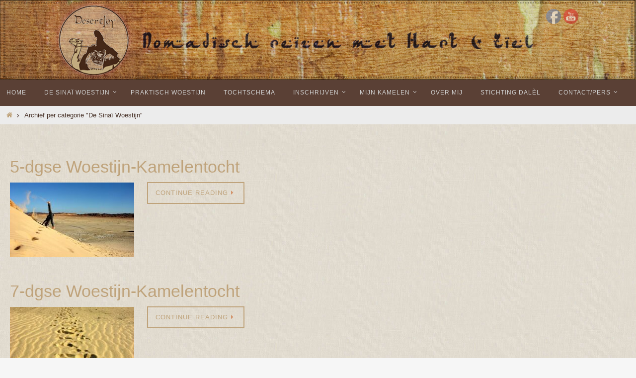

--- FILE ---
content_type: text/html; charset=UTF-8
request_url: https://www.desertjoy.nl/category/de-sinai-woestijn/
body_size: 11869
content:
<!DOCTYPE html>
<html lang="nl-NL">
<head>
<meta name="viewport" content="width=device-width, user-scalable=no, initial-scale=1.0, minimum-scale=1.0, maximum-scale=1.0">
<meta http-equiv="Content-Type" content="text/html; charset=UTF-8" />
<link rel="profile" href="http://gmpg.org/xfn/11" />
<link rel="pingback" href="https://www.desertjoy.nl/xmlrpc.php" />
<title>De Sinaï Woestijn - DesertJoy, Nomadisch reizen</title>
<meta name="robots" content="index, follow, max-snippet:-1, max-image-preview:large, max-video-preview:-1">
<link rel="canonical" href="https://www.desertjoy.nl/category/de-sinai-woestijn/">
<meta property="og:url" content="https://www.desertjoy.nl/category/de-sinai-woestijn/">
<meta property="og:site_name" content="DesertJoy, Nomadisch reizen">
<meta property="og:locale" content="nl_NL">
<meta property="og:type" content="object">
<meta property="og:title" content="De Sinaï Woestijn - DesertJoy, Nomadisch reizen">
<meta property="og:image" content="https://www.desertjoy.nl/wp-content/uploads/Joyce_schroder_DesertJoy.jpg">
<meta property="og:image:secure_url" content="https://www.desertjoy.nl/wp-content/uploads/Joyce_schroder_DesertJoy.jpg">
<meta property="og:image:width" content="1200">
<meta property="og:image:height" content="630">
<meta property="og:image:alt" content="Joyce Schröder, DesertJoy">
<meta name="twitter:card" content="summary">
<meta name="twitter:title" content="De Sinaï Woestijn - DesertJoy, Nomadisch reizen">
<meta name="twitter:image" content="https://www.desertjoy.nl/wp-content/uploads/Joyce_schroder_DesertJoy.jpg">
<link rel='dns-prefetch' href='//www.googletagmanager.com' />
<link rel="alternate" type="application/rss+xml" title="DesertJoy, Nomadisch reizen &raquo; feed" href="https://www.desertjoy.nl/feed/" />
<link rel="alternate" type="application/rss+xml" title="DesertJoy, Nomadisch reizen &raquo; reacties feed" href="https://www.desertjoy.nl/comments/feed/" />
<link rel="alternate" type="application/rss+xml" title="DesertJoy, Nomadisch reizen &raquo; De Sinaï Woestijn categorie feed" href="https://www.desertjoy.nl/category/de-sinai-woestijn/feed/" />
<style id='wp-img-auto-sizes-contain-inline-css' type='text/css'>
img:is([sizes=auto i],[sizes^="auto," i]){contain-intrinsic-size:3000px 1500px}
/*# sourceURL=wp-img-auto-sizes-contain-inline-css */
</style>

<style id='wp-emoji-styles-inline-css' type='text/css'>

	img.wp-smiley, img.emoji {
		display: inline !important;
		border: none !important;
		box-shadow: none !important;
		height: 1em !important;
		width: 1em !important;
		margin: 0 0.07em !important;
		vertical-align: -0.1em !important;
		background: none !important;
		padding: 0 !important;
	}
/*# sourceURL=wp-emoji-styles-inline-css */
</style>
<link rel='stylesheet' id='SFSImainCss-css' href='https://www.desertjoy.nl/wp-content/plugins/ultimate-social-media-icons/css/sfsi-style.css?ver=2.9.6' type='text/css' media='all' />
<link rel='stylesheet' id='nirvana-fonts-css' href='https://www.desertjoy.nl/wp-content/themes/nirvana/fonts/fontfaces.css?ver=1.6.4' type='text/css' media='all' />
<link rel='stylesheet' id='nirvana-style-css' href='https://www.desertjoy.nl/wp-content/themes/nirvana/style.css?ver=1.6.4' type='text/css' media='all' />
<style id='nirvana-style-inline-css' type='text/css'>
 #header-container { width: 1270px; } #header-container, #access >.menu, #forbottom, #colophon, #footer-widget-area, #topbar-inner, .ppbox, #pp-afterslider #container, #breadcrumbs-box { max-width: 1270px; } #container.one-column { } #container.two-columns-right #secondary { width: 230px; float:right; } #container.two-columns-right #content { width: 900px; float: left; } /* fallback */ #container.two-columns-right #content { width: calc(100% - 310px); float: left; } #container.two-columns-left #primary { width: 230px; float: left; } #container.two-columns-left #content { width: 900px; float: right; } /* fallback */ #container.two-columns-left #content { width: -moz-calc(100% - 310px); float: right; width: -webkit-calc(100% - 310px ); width: calc(100% - 310px); } #container.three-columns-right .sidey { width: 115px; float: left; } #container.three-columns-right #primary { margin-left: 80px; margin-right: 80px; } #container.three-columns-right #content { width: 820px; float: left; } /* fallback */ #container.three-columns-right #content { width: -moz-calc(100% - 390px); float: left; width: -webkit-calc(100% - 390px); width: calc(100% - 390px); } #container.three-columns-left .sidey { width: 115px; float: left; } #container.three-columns-left #secondary{ margin-left: 80px; margin-right: 80px; } #container.three-columns-left #content { width: 820px; float: right;} /* fallback */ #container.three-columns-left #content { width: -moz-calc(100% - 390px); float: right; width: -webkit-calc(100% - 390px); width: calc(100% - 390px); } #container.three-columns-sided .sidey { width: 115px; float: left; } #container.three-columns-sided #secondary{ float:right; } #container.three-columns-sided #content { width: 820px; float: right; /* fallback */ width: -moz-calc(100% - 390px); float: right; width: -webkit-calc(100% - 390px); float: right; width: calc(100% - 390px); float: right; margin: 0 195px 0 -1210px; } body { font-family: Calibri, Arian, sans-serif; } #content h1.entry-title a, #content h2.entry-title a, #content h1.entry-title, #content h2.entry-title { font-family: inherit; } .widget-title, .widget-title a { line-height: normal; font-family: inherit; } .widget-container, .widget-container a { font-family: inherit; } .entry-content h1, .entry-content h2, .entry-content h3, .entry-content h4, .entry-content h5, .entry-content h6, .nivo-caption h2, #front-text1 h1, #front-text2 h1, h3.column-header-image, #comments #reply-title { font-family: "Book Antiqua", Palatino, serif; } #site-title span a { font-family: inherit; } #access ul li a, #access ul li a span { font-family: inherit; } /* general */ body { color: #473127; background-color: #f6f6f6 } a { color: #BFA37B; } a:hover, .entry-meta span a:hover, .comments-link a:hover, body.coldisplay2 #front-columns a:active { color: #d18808; } a:active { background-color: #d18808; ; } .entry-meta a:hover, .widget-container a:hover, .footer2 a:hover { border-bottom-color: #473127; } .sticky h2.entry-title a { background-color: #D3936B; ; } #header { background-color: #3C2820; } #site-title span a { color: #965f3c; } #site-description { color: #ffffff; background-color: rgba(106,74,60,0.3); padding: 3px 6px; } .socials a:hover .socials-hover { background-color: #3C2820; } .socials .socials-hover { background-color: #d18808; } /* Main menu top level */ #access a, #nav-toggle span { color: #D0D0D0; } #access, #nav-toggle, #access ul li { background-color: #5a4035; } #access > .menu > ul > li > a > span { } #access ul li:hover { background-color: #3C2820; color: #DDDDDD; } #access ul > li.current_page_item , #access ul > li.current-menu-item, #access ul > li.current_page_ancestor , #access ul > li.current-menu-ancestor { background-color: #674d42; } /* Main menu Submenus */ #access ul ul li, #access ul ul { background-color: #3C2820; } #access ul ul li a { color: #DDDDDD; } #access ul ul li:hover { background-color: #4a362e; } #breadcrumbs { background-color: #ececec; } #access ul ul li.current_page_item, #access ul ul li.current-menu-item, #access ul ul li.current_page_ancestor, #access ul ul li.current-menu-ancestor { background-color: #4a362e; } /* top menu */ #topbar { background-color: #3C2820; border-bottom-color: #28140c; } .menu-header-search .searchform { background: #e9a002; } .topmenu ul li a, .search-icon:before { color: #D9CEB2; } .topmenu ul li a:hover { background-color: #2c1810; } .search-icon:hover:before { color: #D3936B; } /* main */ #main { ; } #author-info, .page-title, #entry-author-info { border-color: #473127; } .page-title-text { border-color: #d18808; } .page-title span { border-color: #D3936B; } #entry-author-info #author-avatar, #author-info #author-avatar { border-color: #d18808; } .avatar-container:before { background-color: #d18808; } .sidey .widget-container { color: #D0D0D0; ; } .sidey .widget-title { color: #d0d0d0; ; border-color: #473127; } .sidey .widget-container a { ; } .sidey .widget-container a:hover { ; } .widget-title span { border-color: #d0d0d0; } .entry-content h1, .entry-content h2, .entry-content h3, .entry-content h4, .entry-content h5, .entry-content h6 { color: #6A4A3C; } .entry-title, .entry-title a{ color: #BFA37B; } .entry-title a:hover { color: #d18808; } #content span.entry-format { color: #473127; } /* footer */ #footer { color: #ffffff; background-color: #3C2820; } #footer2 { color: #ffffff; background-color: #F6f6f6; } #sfooter-full { background-color: #f1f1f1; } .footermenu ul li { border-color: #ffffff; } .footermenu ul li:hover { border-color: #ffffff; } #colophon a { ; } #colophon a:hover { ; } #footer2 a, .footermenu ul li:after { ; } #footer2 a:hover { ; } #footer .widget-container { color: #D0D0D0; ; } #footer .widget-title { color: #d0d0d0; ; border-color:#473127; } /* buttons */ a.continue-reading-link { color: #BFA37B; border-color: #BFA37B; } a.continue-reading-link:hover { background-color: #D3936B; color: #f6f6f6; } #cryout_ajax_more_trigger { border: 1px solid #473127; } #cryout_ajax_more_trigger:hover { background-color: #e9a002; } a.continue-reading-link i.crycon-right-dir { color: #D3936B } a.continue-reading-link:hover i.crycon-right-dir { color: #f6f6f6 } .page-link a, .page-link > span > em { border-color: #473127 } .columnmore a { background: #d18808; color:#e9a002 } .columnmore a:hover { background: #D3936B; } .file, .button, input[type="submit"], input[type="reset"], #respond .form-submit input#submit { ; border-color: #473127; } .button:hover, #respond .form-submit input#submit:hover { background-color: #e9a002; } .entry-content tr th, .entry-content thead th { color: #6A4A3C; } .entry-content tr th { background-color: #D3936B; } .entry-content tr.even { background-color: #e9a002; } hr { border-color: #d18808; } input[type="text"], input[type="password"], input[type="email"], input[type="color"], input[type="date"], input[type="datetime"], input[type="datetime-local"], input[type="month"], input[type="number"], input[type="range"], input[type="search"], input[type="tel"], input[type="time"], input[type="url"], input[type="week"], textarea, select { border-color: #473127 #d18808 #d18808 #473127; color: #473127; } input[type="submit"], input[type="reset"] { color: #473127; } input[type="text"]:hover, input[type="password"]:hover, input[type="email"]:hover, input[type="color"]:hover, input[type="date"]:hover, input[type="datetime"]:hover, input[type="datetime-local"]:hover, input[type="month"]:hover, input[type="number"]:hover, input[type="range"]:hover, input[type="search"]:hover, input[type="tel"]:hover, input[type="time"]:hover, input[type="url"]:hover, input[type="week"]:hover, textarea:hover { background-color: rgba(233,160,2,0.4); } .entry-content pre { background-color: #e9a002; border-color: rgba(211,147,107,0.1); } abbr, acronym { border-color: #473127; } .comment-meta a { color: #614639; } #respond .form-allowed-tags { color: #614639; } .comment .reply a { border-color: #d18808; } .comment .reply a:hover { color: #BFA37B; } .entry-meta { border-color: #d18808; } .entry-meta .crycon-metas:before { color: #D9CEB2; } .entry-meta span a, .comments-link a { color: #D9CEB2; } .entry-meta span a:hover, .comments-link a:hover { ; } .entry-meta span, .entry-utility span, .footer-tags { color: #896e61; } .nav-next a, .nav-previous a{ } .nav-next a:hover, .nav-previous a:hover { background-color: #BFA37B; } .pagination { border-color: #df9600; } .pagination a:hover { background-color: #d18808; ; } h3#comments-title { border-color: #473127; } h3#comments-title span { background-color: #D3936B; ; } .comment-details { border-color: #d18808; } .searchform input[type="text"] { color: #614639; } .searchform:after { background-color: #D3936B; } .searchform:hover:after { background-color: #d18808; } .searchsubmit[type="submit"]{ color: #e9a002; } li.menu-main-search .searchform .s { background-color: #f6f6f6; } li.menu-main-search .searchsubmit[type="submit"] { color: #614639; } .caption-accented .wp-caption { background-color:rgba(211,147,107,0.8); } .nirvana-image-one .entry-content img[class*='align'], .nirvana-image-one .entry-summary img[class*='align'], .nirvana-image-two .entry-content img[class*='align'], .nirvana-image-two .entry-summary img[class*='align'] .nirvana-image-one .entry-content [class*='wp-block'][class*='align'] img, .nirvana-image-one .entry-summary [class*='wp-block'][class*='align'] img, .nirvana-image-two .entry-content [class*='wp-block'][class*='align'] img, .nirvana-image-two .entry-summary [class*='wp-block'][class*='align'] img { border-color: #D3936B; } html { font-size: 16px; line-height: 1.7; } .entry-content, .entry-summary, .ppbox { text-align: Justify ; } .entry-content, .entry-summary, .widget-container, .ppbox, .navigation { ; } #bg_image {display: block; margin: 0 auto; } #content h1.entry-title, #content h2.entry-title, .woocommerce-page h1.page-title { font-size: 34px; } .widget-title, .widget-title a { font-size: 18px; } .widget-container, .widget-container a { font-size: 18px; } #content h1, #pp-afterslider h1 { font-size: 38px; } #content h2, #pp-afterslider h2 { font-size: 34px; } #content h3, #pp-afterslider h3 { font-size: 29px; } #content h4, #pp-afterslider h4 { font-size: 24px; } #content h5, #pp-afterslider h5 { font-size: 19px; } #content h6, #pp-afterslider h6 { font-size: 14px; } #site-title span a { font-size: 38px; } #access ul li a { font-size: 12px; } #access ul ul ul a { font-size: 11px; } #respond .form-allowed-tags { display: none; } .nocomments, .nocomments2 { display: none; } .comments-link span { display: none; } .page h1.entry-title, .home .page h2.entry-title { display: none; } header.page-header, .archive h1.page-title { display: none; } article footer.entry-meta { display: none; } article .entry-header .entry-meta { display: none; } .entry-content p, .entry-content ul, .entry-content ol, .entry-content dd, .entry-content pre, .entry-content hr, .commentlist p, .entry-summary p { margin-bottom: 1.0em; } #header-container > div { margin: 30px 0 0 0px; } #toTop:hover .crycon-back2top:before { color: #d18808; } #main { margin-top: 50px; } #forbottom { padding-left: 0px; padding-right: 0px; } #header-widget-area { width: 33%; } #branding { height:150px; } @media (max-width: 1920px) { #branding, #bg_image { display: block; height: auto; max-width: 100%; min-height: inherit !important; } } 
/* Nirvana Custom CSS */ #main {background:none; } #sfooter-full,#djheader {background:url('https://www.desertjoy.nl/wp-content/uploads/sierbalk.jpg') repeat-x;} /*recaptcha*/ .grecaptcha-badge {display:none !important;} #djheader {display:block; width:100%; position:relative; height:30px;} #sheader {top:1px; } #sfooter { margin-top:-8px;} .entry-meta {display:none; } #footer2-inside em {display:none !important; } #front-text2 {padding-bottom:20px !important;} #front-text4 h2 {text-align:center; padding-bottom:20px; } .homecard {display:block; margin-left: auto !important; margin-right: auto !important; width: 800px; margin-top:0px; }
/*# sourceURL=nirvana-style-inline-css */
</style>
<link rel='stylesheet' id='nirvana-mobile-css' href='https://www.desertjoy.nl/wp-content/themes/nirvana/styles/style-mobile.css?ver=1.6.4' type='text/css' media='all' />
<link rel='stylesheet' id='js_composer_front-css' href='https://www.desertjoy.nl/wp-content/plugins/js_composer/assets/css/js_composer.min.css?ver=8.7.2' type='text/css' media='all' />
<link rel='stylesheet' id='js_composer_custom_css-css' href='//www.desertjoy.nl/wp-content/uploads/js_composer/custom.css?ver=8.7.2' type='text/css' media='all' />
<script type="text/javascript" src="https://www.desertjoy.nl/wp-includes/js/jquery/jquery.min.js?ver=3.7.1" id="jquery-core-js"></script>
<script type="text/javascript" src="https://www.desertjoy.nl/wp-includes/js/jquery/jquery-migrate.min.js?ver=3.4.1" id="jquery-migrate-js"></script>

<!-- Google tag (gtag.js) snippet toegevoegd door Site Kit -->
<!-- Google Analytics snippet toegevoegd door Site Kit -->
<script type="text/javascript" src="https://www.googletagmanager.com/gtag/js?id=GT-KDTJBCLF" id="google_gtagjs-js" async></script>
<script type="text/javascript" id="google_gtagjs-js-after">
/* <![CDATA[ */
window.dataLayer = window.dataLayer || [];function gtag(){dataLayer.push(arguments);}
gtag("set","linker",{"domains":["www.desertjoy.nl"]});
gtag("js", new Date());
gtag("set", "developer_id.dZTNiMT", true);
gtag("config", "GT-KDTJBCLF");
//# sourceURL=google_gtagjs-js-after
/* ]]> */
</script>
<script></script><link rel="https://api.w.org/" href="https://www.desertjoy.nl/wp-json/" /><link rel="alternate" title="JSON" type="application/json" href="https://www.desertjoy.nl/wp-json/wp/v2/categories/2" /><link rel="EditURI" type="application/rsd+xml" title="RSD" href="https://www.desertjoy.nl/xmlrpc.php?rsd" />
<meta name="generator" content="Site Kit by Google 1.167.0" /><meta name="generator" content="Powered by WPBakery Page Builder - drag and drop page builder for WordPress."/>
<style type="text/css" id="custom-background-css">
body.custom-background { background-image: url("https://www.desertjoy.nl/wp-content/uploads/djbackbeige.jpg"); background-position: left top; background-size: auto; background-repeat: repeat; background-attachment: scroll; }
</style>
	<link rel="icon" href="https://www.desertjoy.nl/wp-content/uploads/cropped-cropped-DesertJoy-browserbalk-32x32.jpg" sizes="32x32" />
<link rel="icon" href="https://www.desertjoy.nl/wp-content/uploads/cropped-cropped-DesertJoy-browserbalk-192x192.jpg" sizes="192x192" />
<link rel="apple-touch-icon" href="https://www.desertjoy.nl/wp-content/uploads/cropped-cropped-DesertJoy-browserbalk-180x180.jpg" />
<meta name="msapplication-TileImage" content="https://www.desertjoy.nl/wp-content/uploads/cropped-cropped-DesertJoy-browserbalk-270x270.jpg" />
<!--[if lt IE 9]>
<script>
document.createElement('header');
document.createElement('nav');
document.createElement('section');
document.createElement('article');
document.createElement('aside');
document.createElement('footer');
</script>
<![endif]-->
		<style type="text/css" id="wp-custom-css">
			/*
Je kunt hier je eigen CSS toevoegen.

Klik op het help icoon om meer te leren.
*/

.wpb_wrapper h1 {text-shadow:0px 1px 1px #000000;}		</style>
		
<script async src='https://www.googletagmanager.com/gtag/js?id=G-VNZNYQK7ZH'></script><script>
window.dataLayer = window.dataLayer || [];
function gtag(){dataLayer.push(arguments);}gtag('js', new Date());
gtag('set', 'cookie_domain', 'auto');
gtag('set', 'cookie_flags', 'SameSite=None;Secure');
window.addEventListener('load', function () {
    var links = document.querySelectorAll('a');
    for (let i = 0; i < links.length; i++) {
        links[i].addEventListener('click', function(e) {
            var n = this.href.includes('www.desertjoy.nl');
            if (n == false) {
                gtag('event', 'click', {'event_category': 'external links','event_label' : this.href});
            }
        });
        }
    });
    
 gtag('config', 'G-VNZNYQK7ZH' , {});

</script>
<noscript><style> .wpb_animate_when_almost_visible { opacity: 1; }</style></noscript></head>
<body class="archive category category-de-sinai-woestijn category-2 custom-background wp-theme-nirvana sfsi_actvite_theme_default nirvana-image-none caption-dark nirvana-comment-placeholders nirvana-menu-left nirvana-topbarhide wpb-js-composer js-comp-ver-8.7.2 vc_responsive">

		<a class="skip-link screen-reader-text" href="#main" title="Ga naar de inhoud"> Ga naar de inhoud </a>
	
<div id="wrapper" class="hfeed">
<div id="topbar" ><div id="topbar-inner"> <div class="socials" id="sheader">
			<a  target="_blank"  href="https://nl-nl.facebook.com/DesertJoy.woestijnreizen"
			class="socialicons social-Facebook" title="Facebook">
				<img alt="Facebook" src="https://www.desertjoy.nl/wp-content/themes/nirvana/images/socials/Facebook.png" />
			</a>
			<a  target="_blank"  href="https://www.youtube.com/channel/UCBvryWJk500IcWT7-4B25sA"
			class="socialicons social-YouTube" title="Youtube">
				<img alt="YouTube" src="https://www.desertjoy.nl/wp-content/themes/nirvana/images/socials/YouTube.png" />
			</a></div> </div></div>

<div id="header-full">
	<header id="header">
		<div id="masthead">
					<div id="branding" role="banner" >
				<img id="bg_image" alt="DesertJoy, Nomadisch reizen" title="DesertJoy, Nomadisch reizen" src="https://www.desertjoy.nl/wp-content/uploads/logo_headerdj_cotton.jpg"  /><div id="header-container"><a href="https://www.desertjoy.nl/" id="linky"></a></div>								<div style="clear:both;"></div>
			</div><!-- #branding -->
			<button id="nav-toggle"><span>&nbsp;</span></button>
			<nav id="access" class="jssafe" role="navigation">
					<div class="skip-link screen-reader-text"><a href="#content" title="Ga naar de inhoud">Ga naar de inhoud</a></div>
	<div class="menu"><ul id="prime_nav" class="menu"><li id="menu-item-2900" class="menu-item menu-item-type-custom menu-item-object-custom menu-item-home menu-item-2900"><a href="https://www.desertjoy.nl"><span>Home</span></a></li>
<li id="menu-item-2951" class="menu-item menu-item-type-post_type menu-item-object-page menu-item-has-children menu-item-2951"><a href="https://www.desertjoy.nl/de-sinai-woestijn/"><span>De Sinaï Woestijn</span></a>
<ul class="sub-menu">
	<li id="menu-item-2957" class="menu-item menu-item-type-post_type menu-item-object-post menu-item-2957"><a href="https://www.desertjoy.nl/5-dgse-woestijn-kamelentocht/"><span>5-dgse Woestijn-Kamelentocht</span></a></li>
	<li id="menu-item-2958" class="menu-item menu-item-type-post_type menu-item-object-post menu-item-2958"><a href="https://www.desertjoy.nl/7-dgse-woestijn-kamelentocht/"><span>7-dgse Woestijn-Kamelentocht</span></a></li>
	<li id="menu-item-2959" class="menu-item menu-item-type-post_type menu-item-object-post menu-item-2959"><a href="https://www.desertjoy.nl/9-dgse-woestijn-kamelentocht/"><span>9-dgse Woestijn-Kamelentocht</span></a></li>
	<li id="menu-item-2965" class="menu-item menu-item-type-post_type menu-item-object-post menu-item-2965"><a href="https://www.desertjoy.nl/5-7-dgse-kerst-en-oud-nieuw-in-de-woestijn/"><span>5-of 7-dgse Kerst en Oud&#038;Nieuw in de Woestijn!</span></a></li>
	<li id="menu-item-2964" class="menu-item menu-item-type-post_type menu-item-object-post menu-item-2964"><a href="https://www.desertjoy.nl/reizen-op-maat/"><span>Individuele reizen op maat bij DesertJoy</span></a></li>
</ul>
</li>
<li id="menu-item-2952" class="menu-item menu-item-type-post_type menu-item-object-page menu-item-2952"><a href="https://www.desertjoy.nl/praktisch-woestijn/"><span>Praktisch Woestijn</span></a></li>
<li id="menu-item-2953" class="menu-item menu-item-type-post_type menu-item-object-page menu-item-2953"><a href="https://www.desertjoy.nl/tochtschema/"><span>Tochtschema</span></a></li>
<li id="menu-item-2962" class="menu-item menu-item-type-post_type menu-item-object-page menu-item-has-children menu-item-2962"><a href="https://www.desertjoy.nl/inschrijfformulier-desertjoy/"><span>Inschrijven</span></a>
<ul class="sub-menu">
	<li id="menu-item-2954" class="menu-item menu-item-type-post_type menu-item-object-page menu-item-2954"><a href="https://www.desertjoy.nl/algemene-voorwaarden/"><span>Reisvoorwaarden</span></a></li>
	<li id="menu-item-2963" class="menu-item menu-item-type-post_type menu-item-object-page menu-item-2963"><a href="https://www.desertjoy.nl/privacy-verklaring/"><span>Privacy Verklaring</span></a></li>
</ul>
</li>
<li id="menu-item-2955" class="menu-item menu-item-type-post_type menu-item-object-page menu-item-has-children menu-item-2955"><a href="https://www.desertjoy.nl/mijn-kamelen/"><span>Mijn Kamelen</span></a>
<ul class="sub-menu">
	<li id="menu-item-2956" class="menu-item menu-item-type-post_type menu-item-object-page menu-item-2956"><a href="https://www.desertjoy.nl/mijn-kamelen/over-dalel/"><span>Over Dalèl</span></a></li>
	<li id="menu-item-2960" class="menu-item menu-item-type-post_type menu-item-object-page menu-item-2960"><a href="https://www.desertjoy.nl/mijn-kamelen/over-aweida/"><span>Over Aweida</span></a></li>
	<li id="menu-item-2961" class="menu-item menu-item-type-post_type menu-item-object-page menu-item-2961"><a href="https://www.desertjoy.nl/mijn-kamelen/over-jamila/"><span>Over Jamila</span></a></li>
	<li id="menu-item-2966" class="menu-item menu-item-type-post_type menu-item-object-page menu-item-2966"><a href="https://www.desertjoy.nl/mijn-kamelen/over-subhan/"><span>Over Subhan</span></a></li>
	<li id="menu-item-2967" class="menu-item menu-item-type-post_type menu-item-object-page menu-item-2967"><a href="https://www.desertjoy.nl/mijn-kamelen/over-bilhen/"><span>Over Bilhèn</span></a></li>
	<li id="menu-item-2968" class="menu-item menu-item-type-post_type menu-item-object-page menu-item-2968"><a href="https://www.desertjoy.nl/mijn-kamelen/over-abden/"><span>Over Abdèn</span></a></li>
	<li id="menu-item-2975" class="menu-item menu-item-type-post_type menu-item-object-page menu-item-2975"><a href="https://www.desertjoy.nl/over-dalele/"><span>Over Dalèle</span></a></li>
</ul>
</li>
<li id="menu-item-2950" class="menu-item menu-item-type-post_type menu-item-object-page menu-item-2950"><a href="https://www.desertjoy.nl/over-mij/"><span>Over mij</span></a></li>
<li id="menu-item-2969" class="menu-item menu-item-type-post_type menu-item-object-page menu-item-2969"><a href="https://www.desertjoy.nl/stichting-dalel/"><span>Stichting Dalèl</span></a></li>
<li id="menu-item-2970" class="menu-item menu-item-type-post_type menu-item-object-page menu-item-has-children menu-item-2970"><a href="https://www.desertjoy.nl/contact/"><span>Contact/Pers</span></a>
<ul class="sub-menu">
	<li id="menu-item-2974" class="menu-item menu-item-type-post_type menu-item-object-page menu-item-2974"><a href="https://www.desertjoy.nl/gastenboek-v-a-2017/"><span>Gastenboek II</span></a></li>
	<li id="menu-item-2971" class="menu-item menu-item-type-post_type menu-item-object-page menu-item-2971"><a href="https://www.desertjoy.nl/gastenboek/"><span>Gastenboek I</span></a></li>
	<li id="menu-item-2972" class="menu-item menu-item-type-post_type menu-item-object-page menu-item-2972"><a href="https://www.desertjoy.nl/media/"><span>DesertJoy in de Media</span></a></li>
	<li id="menu-item-2973" class="menu-item menu-item-type-post_type menu-item-object-page menu-item-2973"><a href="https://www.desertjoy.nl/links/"><span>Links</span></a></li>
</ul>
</li>
</ul></div>			</nav><!-- #access -->


		</div><!-- #masthead -->
	</header><!-- #header -->
</div><!-- #header-full -->

<div style="clear:both;height:0;"> </div>
<div id="breadcrumbs"><div id="breadcrumbs-box"><a href="https://www.desertjoy.nl"><i class="crycon-homebread"></i><span class="screen-reader-text">Home</span></a><i class="crycon-angle-right"></i> <span class="current">Archief per categorie "De Sinaï Woestijn"</span></div></div><div id="main">
		<div id="toTop"><i class="crycon-back2top"></i> </div>	<div  id="forbottom" >
		
		<div style="clear:both;"> </div>

		<section id="container" class="one-column">
			<div id="content" role="main">
			
						
			
				<header class="page-header">
					<h1 class="page-title"><div class="page-title-text">Categorie: <span>De Sinaï Woestijn</span><div></h1>									</header>

								
					
	<article id="post-523" class="post-523 post type-post status-publish format-standard has-post-thumbnail hentry category-de-sinai-woestijn category-woestijn-kamelentocht tag-5-dagen tag-kamelentocht tag-woestijnreis">
				
		<header class="entry-header">			
			<h2 class="entry-title">
				<a href="https://www.desertjoy.nl/5-dgse-woestijn-kamelentocht/" title="Permalink naar 5-dgse Woestijn-Kamelentocht" rel="bookmark">5-dgse Woestijn-Kamelentocht</a>
			</h2>
						<div class="entry-meta">
							</div><!-- .entry-meta -->	
		</header><!-- .entry-header -->
		
									
												<div class="entry-summary">
						<a href="https://www.desertjoy.nl/5-dgse-woestijn-kamelentocht/" title="5-dgse Woestijn-Kamelentocht"><img width="250" height="150" src="https://www.desertjoy.nl/wp-content/uploads/kolomfoto-spelen-500x375-1-1-250x150.jpg" class="alignleft post_thumbnail wp-post-image" alt="Spelen in de woestijn bij DesertJoy" decoding="async" /></a>						<p> <a class="continue-reading-link" href="https://www.desertjoy.nl/5-dgse-woestijn-kamelentocht/"><span>Continue reading</span><i class="crycon-right-dir"></i></a> </p>
						</div><!-- .entry-summary -->
									
		
		<footer class="entry-meta">
					</footer>
	</article><!-- #post-523 -->
	

				
					
	<article id="post-582" class="post-582 post type-post status-publish format-standard has-post-thumbnail hentry category-de-sinai-woestijn category-woestijn-kamelentocht tag-7-dagen tag-kamelentocht tag-woestijnreis">
				
		<header class="entry-header">			
			<h2 class="entry-title">
				<a href="https://www.desertjoy.nl/7-dgse-woestijn-kamelentocht/" title="Permalink naar 7-dgse Woestijn-Kamelentocht" rel="bookmark">7-dgse Woestijn-Kamelentocht</a>
			</h2>
						<div class="entry-meta">
							</div><!-- .entry-meta -->	
		</header><!-- .entry-header -->
		
									
												<div class="entry-summary">
						<a href="https://www.desertjoy.nl/7-dgse-woestijn-kamelentocht/" title="7-dgse Woestijn-Kamelentocht"><img width="250" height="150" src="https://www.desertjoy.nl/wp-content/uploads/blok-kolomfoto-7dgse-250x150.jpg" class="alignleft post_thumbnail wp-post-image" alt="Sporen in het zand van de kamelen in de Sinaï woestijn" decoding="async" /></a>						<p> <a class="continue-reading-link" href="https://www.desertjoy.nl/7-dgse-woestijn-kamelentocht/"><span>Continue reading</span><i class="crycon-right-dir"></i></a> </p>
						</div><!-- .entry-summary -->
									
		
		<footer class="entry-meta">
					</footer>
	</article><!-- #post-582 -->
	

				
					
	<article id="post-1973" class="post-1973 post type-post status-publish format-standard has-post-thumbnail hentry category-de-sinai-woestijn category-woestijn-kamelentocht tag-kerst tag-woestijnreis">
				
		<header class="entry-header">			
			<h2 class="entry-title">
				<a href="https://www.desertjoy.nl/5-7-dgse-kerst-en-oud-nieuw-in-de-woestijn/" title="Permalink naar 5-of 7-dgse Kerst en Oud&#038;Nieuw in de Woestijn!" rel="bookmark">5-of 7-dgse Kerst en Oud&#038;Nieuw in de Woestijn!</a>
			</h2>
						<div class="entry-meta">
							</div><!-- .entry-meta -->	
		</header><!-- .entry-header -->
		
									
												<div class="entry-summary">
						<a href="https://www.desertjoy.nl/5-7-dgse-kerst-en-oud-nieuw-in-de-woestijn/" title="5-of 7-dgse Kerst en Oud&amp;Nieuw in de Woestijn!"><img width="250" height="150" src="https://www.desertjoy.nl/wp-content/uploads/3.-IMG-20230409-WA0213-jetske-250x150.jpg" class="alignleft post_thumbnail wp-post-image" alt="Kerst in de Woestijn DesertJoy" decoding="async" /></a>						<p> <a class="continue-reading-link" href="https://www.desertjoy.nl/5-7-dgse-kerst-en-oud-nieuw-in-de-woestijn/"><span>Continue reading</span><i class="crycon-right-dir"></i></a> </p>
						</div><!-- .entry-summary -->
									
		
		<footer class="entry-meta">
					</footer>
	</article><!-- #post-1973 -->
	

				
					
	<article id="post-674" class="post-674 post type-post status-publish format-standard has-post-thumbnail hentry category-de-sinai-woestijn category-woestijn-kamelentocht tag-9-dagen tag-kamelentocht tag-woestijnreis">
				
		<header class="entry-header">			
			<h2 class="entry-title">
				<a href="https://www.desertjoy.nl/9-dgse-woestijn-kamelentocht/" title="Permalink naar 9-dgse Woestijn-Kamelentocht" rel="bookmark">9-dgse Woestijn-Kamelentocht</a>
			</h2>
						<div class="entry-meta">
							</div><!-- .entry-meta -->	
		</header><!-- .entry-header -->
		
									
												<div class="entry-summary">
						<a href="https://www.desertjoy.nl/9-dgse-woestijn-kamelentocht/" title="9-dgse Woestijn-Kamelentocht"><img width="250" height="150" src="https://www.desertjoy.nl/wp-content/uploads/3-blok-kolomfoto-9-dgse500x375-250x150.jpg" class="alignleft post_thumbnail wp-post-image" alt="Stenen in de woestijn" decoding="async" loading="lazy" /></a>						<p> <a class="continue-reading-link" href="https://www.desertjoy.nl/9-dgse-woestijn-kamelentocht/"><span>Continue reading</span><i class="crycon-right-dir"></i></a> </p>
						</div><!-- .entry-summary -->
									
		
		<footer class="entry-meta">
					</footer>
	</article><!-- #post-674 -->
	

				
					
	<article id="post-1818" class="post-1818 post type-post status-publish format-standard has-post-thumbnail hentry category-de-sinai-woestijn tag-individueel tag-woestijnreis">
				
		<header class="entry-header">			
			<h2 class="entry-title">
				<a href="https://www.desertjoy.nl/reizen-op-maat/" title="Permalink naar Individuele reizen op maat bij DesertJoy" rel="bookmark">Individuele reizen op maat bij DesertJoy</a>
			</h2>
						<div class="entry-meta">
							</div><!-- .entry-meta -->	
		</header><!-- .entry-header -->
		
									
												<div class="entry-summary">
						<a href="https://www.desertjoy.nl/reizen-op-maat/" title="Individuele reizen op maat bij DesertJoy"><img width="250" height="150" src="https://www.desertjoy.nl/wp-content/uploads/blokfoto_theme500x375-250x150.jpg" class="alignleft post_thumbnail wp-post-image" alt="Ervaar de zonsondergang in de woestijn bij DesertJoy" decoding="async" loading="lazy" /></a>						<p> <a class="continue-reading-link" href="https://www.desertjoy.nl/reizen-op-maat/"><span>Continue reading</span><i class="crycon-right-dir"></i></a> </p>
						</div><!-- .entry-summary -->
									
		
		<footer class="entry-meta">
					</footer>
	</article><!-- #post-1818 -->
	

				
					
						
						
			</div><!-- #content -->
			
				
		</section><!-- #primary -->

	<div style="clear:both;"></div>
	</div> <!-- #forbottom -->

	<footer id="footer" role="contentinfo">
		<div id="colophon">
		
			

			<div id="footer-widget-area"  role="complementary"  class="footerfour" >

				<div id="first" class="widget-area">
					<ul class="xoxo">
						<li id="custom_html-2" class="widget_text widget-container widget_custom_html"><h3 class="widget-title"><span>Aangesloten bij</span></h3><div class="textwidget custom-html-widget"><a href="http://www.stichting-ggto.nl/html/Welkom.asp" target="_blank" alt="GGTO"><img src="https://desertjoy.nl/wp-content/uploads/Logo_Garantiefonds_GGTO_50.jpg" width="115px" height="50px" alt="GGTO"></a>
<a href="https://www.vvkr.nl/" target="_blank" alt="VvKR">
<img src="https://www.desertjoy.nl/wp-content/uploads/logopngsmall-200x125.png" width="105px" height="68px" alt="VVKR"></a>

</div></li>					</ul>
				</div><!-- #first .widget-area -->

				<div id="second" class="widget-area">
					<ul class="xoxo">
						<li id="custom_html-3" class="widget_text widget-container widget_custom_html"><h3 class="widget-title"><span>Copyright</span></h3><div class="textwidget custom-html-widget"><p style="font-size:13px;">
© Copyright content / photos: DesertJoy
<br/>
(Gedeponeerd bij IdeeSafe onder nr. A060131001-01. Geheel of gedeeltelijk misbruik zal strafrechtelijk worden vervolgd)	
</p>
</div></li>					</ul>
				</div><!-- #second .widget-area -->

				<div id="third" class="widget-area">
					<ul class="xoxo">
						<li id="custom_html-4" class="widget_text widget-container widget_custom_html"><h3 class="widget-title"><span>DesertJoy</span></h3><div class="textwidget custom-html-widget"><p>
<a href="mailto:joyce@desertjoy.nl">joyce@desertjoy.nl</a>
</p>
<p>
K.v.K 24.38.75.56	
</p>
<p>
	<a href="https://www.desertjoy.nl/algemene-voorwaarden/" target="_blank">Algemene voorwaarden	</a>
</p>
<p>
	<a href="https://www.desertjoy.nl/privacy-verklaring/" target="_blank">Privacy verklaring</a>
</p></div></li>					</ul>
				</div><!-- #third .widget-area -->

				<div id="fourth" class="widget-area">
					<ul class="xoxo">
						<li id="custom_html-5" class="widget_text widget-container widget_custom_html"><h3 class="widget-title"><span>Nieuwsbrief</span></h3><div class="textwidget custom-html-widget"><a href="https://www.desertjoy.nl/aanmelden-nieuwsbrief" target="_top" style="color:#fff;">Meld je aan</a></div></li>					</ul>
				</div><!-- #fourth .widget-area -->
			</div><!-- #footer-widget-area -->
			
		</div><!-- #colophon -->

		<div id="footer2">
		
			<div id="footer2-inside">
				<em style="display:table;margin:0 auto;float:none;text-align:center;padding:7px 0;font-size:13px;">
	Mogelijk gemaakt door <a target="_blank" href="http://www.cryoutcreations.eu" title="Nirvana Theme by Cryout Creations">Nirvana</a> &amp;
	<a target="_blank" href="http://wordpress.org/" title="'Semantic Personal Publishing Platform'">  WordPress.</a></em>
	<div id="sfooter-full"><div class="socials" id="sfooter">
			<a  target="_blank"  href="https://nl-nl.facebook.com/DesertJoy.woestijnreizen"
			class="socialicons social-Facebook" title="Facebook">
				<img alt="Facebook" src="https://www.desertjoy.nl/wp-content/themes/nirvana/images/socials/Facebook.png" />
			</a>
			<a  target="_blank"  href="https://www.youtube.com/channel/UCBvryWJk500IcWT7-4B25sA"
			class="socialicons social-YouTube" title="Youtube">
				<img alt="YouTube" src="https://www.desertjoy.nl/wp-content/themes/nirvana/images/socials/YouTube.png" />
			</a></div></div>			</div> <!-- #footer2-inside -->
			
		</div><!-- #footer2 -->

	</footer><!-- #footer -->

	</div><!-- #main -->
</div><!-- #wrapper -->

<script type="speculationrules">
{"prefetch":[{"source":"document","where":{"and":[{"href_matches":"/*"},{"not":{"href_matches":["/wp-*.php","/wp-admin/*","/wp-content/uploads/*","/wp-content/*","/wp-content/plugins/*","/wp-content/themes/nirvana/*","/*\\?(.+)"]}},{"not":{"selector_matches":"a[rel~=\"nofollow\"]"}},{"not":{"selector_matches":".no-prefetch, .no-prefetch a"}}]},"eagerness":"conservative"}]}
</script>
                <!--facebook like and share js -->
                <div id="fb-root"></div>
                <script>
                    (function(d, s, id) {
                        var js, fjs = d.getElementsByTagName(s)[0];
                        if (d.getElementById(id)) return;
                        js = d.createElement(s);
                        js.id = id;
                        js.src = "https://connect.facebook.net/en_US/sdk.js#xfbml=1&version=v3.2";
                        fjs.parentNode.insertBefore(js, fjs);
                    }(document, 'script', 'facebook-jssdk'));
                </script>
                <script>
window.addEventListener('sfsi_functions_loaded', function() {
    if (typeof sfsi_responsive_toggle == 'function') {
        sfsi_responsive_toggle(0);
        // console.log('sfsi_responsive_toggle');

    }
})
</script>
<div class="norm_row sfsi_wDiv sfsi_floater_position_top-right" id="sfsi_floater" style="z-index: 9999;width:175px;text-align:left;position:absolute;position:absolute;right:10px;top:2%;"><div style='width:30px; height:30px;margin-left:5px;margin-bottom:5px; ' class='sfsi_wicons shuffeldiv ' ><div class='inerCnt'><a class=' sficn' data-effect='fade_in' target='_blank'  href='https://nl-nl.facebook.com/DesertJoy.woestijnreizen' id='sfsiid_facebook_icon' style='width:30px;height:30px;opacity:0.6;'  ><img data-pin-nopin='true' alt='Facebook' title='Facebook' src='https://www.desertjoy.nl/wp-content/plugins/ultimate-social-media-icons/images/icons_theme/default/default_facebook.png' width='30' height='30' style='' class='sfcm sfsi_wicon ' data-effect='fade_in'   /></a><div class="sfsi_tool_tip_2 fb_tool_bdr sfsiTlleft" style="opacity:0;z-index:-1;" id="sfsiid_facebook"><span class="bot_arow bot_fb_arow"></span><div class="sfsi_inside"><div  class='icon1'><a href='https://nl-nl.facebook.com/DesertJoy.woestijnreizen' target='_blank'><img data-pin-nopin='true' class='sfsi_wicon' alt='Facebook' title='Facebook' src='https://www.desertjoy.nl/wp-content/plugins/ultimate-social-media-icons/images/visit_icons/Visit_us_fb/icon_Visit_us_en_US.png' /></a></div><div  class='icon2'><div class="fb-like" width="200" data-href="https://www.desertjoy.nl/reizen-op-maat/"  data-send="false" data-layout="button_count" data-action="like"></div></div><div  class='icon3'><a target='_blank' href='https://www.facebook.com/sharer/sharer.php?u=https%3A%2F%2Fwww.desertjoy.nl%2Fcategory%2Fde-sinai-woestijn' style='display:inline-block;'  > <img class='sfsi_wicon'  data-pin-nopin='true' alt='fb-share-icon' title='Facebook Share' src='https://www.desertjoy.nl/wp-content/plugins/ultimate-social-media-icons/images/share_icons/fb_icons/en_US.svg' /></a></div></div></div></div></div><div style='width:30px; height:30px;margin-left:5px;margin-bottom:5px; ' class='sfsi_wicons shuffeldiv ' ><div class='inerCnt'><a class=' sficn' data-effect='fade_in' target='_blank'  href='https://www.youtube.com/channel/UCBvryWJk500IcWT7-4B25sA' id='sfsiid_youtube_icon' style='width:30px;height:30px;opacity:0.6;'  ><img data-pin-nopin='true' alt='YouTube' title='YouTube' src='https://www.desertjoy.nl/wp-content/plugins/ultimate-social-media-icons/images/icons_theme/default/default_youtube.png' width='30' height='30' style='' class='sfcm sfsi_wicon ' data-effect='fade_in'   /></a></div></div></div ><input type='hidden' id='sfsi_floater_sec' value='top-right' /><script>window.addEventListener("sfsi_functions_loaded", function()
			{
				if (typeof sfsi_widget_set == "function") {
					sfsi_widget_set();
				}
			}); window.addEventListener('sfsi_functions_loaded',function(){sfsi_float_widget('10')});</script>    <script>
        window.addEventListener('sfsi_functions_loaded', function () {
            if (typeof sfsi_plugin_version == 'function') {
                sfsi_plugin_version(2.77);
            }
        });

        function sfsi_processfurther(ref) {
            var feed_id = '';
            var feedtype = 8;
            var email = jQuery(ref).find('input[name="email"]').val();
            var filter = /^(([^<>()[\]\\.,;:\s@\"]+(\.[^<>()[\]\\.,;:\s@\"]+)*)|(\".+\"))@((\[[0-9]{1,3}\.[0-9]{1,3}\.[0-9]{1,3}\.[0-9]{1,3}\])|(([a-zA-Z\-0-9]+\.)+[a-zA-Z]{2,}))$/;
            if ((email != "Enter your email") && (filter.test(email))) {
                if (feedtype == "8") {
                    var url = "https://api.follow.it/subscription-form/" + feed_id + "/" + feedtype;
                    window.open(url, "popupwindow", "scrollbars=yes,width=1080,height=760");
                    return true;
                }
            } else {
                alert("Please enter email address");
                jQuery(ref).find('input[name="email"]').focus();
                return false;
            }
        }
    </script>
    <style type="text/css" aria-selected="true">
        .sfsi_subscribe_Popinner {
             width: 100% !important;

            height: auto !important;

         padding: 18px 0px !important;

            background-color: #ffffff !important;
        }

        .sfsi_subscribe_Popinner form {
            margin: 0 20px !important;
        }

        .sfsi_subscribe_Popinner h5 {
            font-family: Helvetica,Arial,sans-serif !important;

             font-weight: bold !important;   color:#000000 !important; font-size: 16px !important;   text-align:center !important; margin: 0 0 10px !important;
            padding: 0 !important;
        }

        .sfsi_subscription_form_field {
            margin: 5px 0 !important;
            width: 100% !important;
            display: inline-flex;
            display: -webkit-inline-flex;
        }

        .sfsi_subscription_form_field input {
            width: 100% !important;
            padding: 10px 0px !important;
        }

        .sfsi_subscribe_Popinner input[type=email] {
         font-family: Helvetica,Arial,sans-serif !important;   font-style:normal !important;  color: #000000 !important;   font-size:14px !important; text-align: center !important;        }

        .sfsi_subscribe_Popinner input[type=email]::-webkit-input-placeholder {

         font-family: Helvetica,Arial,sans-serif !important;   font-style:normal !important;  color:#000000 !important; font-size: 14px !important;   text-align:center !important;        }

        .sfsi_subscribe_Popinner input[type=email]:-moz-placeholder {
            /* Firefox 18- */
         font-family: Helvetica,Arial,sans-serif !important;   font-style:normal !important;   color:#000000 !important; font-size: 14px !important;   text-align:center !important;
        }

        .sfsi_subscribe_Popinner input[type=email]::-moz-placeholder {
            /* Firefox 19+ */
         font-family: Helvetica,Arial,sans-serif !important;   font-style: normal !important;
              color:#000000 !important; font-size: 14px !important;   text-align:center !important;        }

        .sfsi_subscribe_Popinner input[type=email]:-ms-input-placeholder {

            font-family: Helvetica,Arial,sans-serif !important;  font-style:normal !important;  color: #000000 !important;  font-size:14px !important;
         text-align: center !important;        }

        .sfsi_subscribe_Popinner input[type=submit] {

         font-family: Helvetica,Arial,sans-serif !important;   font-weight: bold !important;   color:#000000 !important; font-size: 16px !important;   text-align:center !important; background-color: #dedede !important;        }

                .sfsi_shortcode_container {
            float: left;
        }

        .sfsi_shortcode_container .norm_row .sfsi_wDiv {
            position: relative !important;
        }

        .sfsi_shortcode_container .sfsi_holders {
            display: none;
        }

            </style>

    <script type="text/javascript" src="https://www.desertjoy.nl/wp-includes/js/jquery/ui/core.min.js?ver=1.13.3" id="jquery-ui-core-js"></script>
<script type="text/javascript" src="https://www.desertjoy.nl/wp-content/plugins/ultimate-social-media-icons/js/shuffle/modernizr.custom.min.js?ver=6.9" id="SFSIjqueryModernizr-js"></script>
<script type="text/javascript" src="https://www.desertjoy.nl/wp-content/plugins/ultimate-social-media-icons/js/shuffle/jquery.shuffle.min.js?ver=6.9" id="SFSIjqueryShuffle-js"></script>
<script type="text/javascript" src="https://www.desertjoy.nl/wp-content/plugins/ultimate-social-media-icons/js/shuffle/random-shuffle-min.js?ver=6.9" id="SFSIjqueryrandom-shuffle-js"></script>
<script type="text/javascript" id="SFSICustomJs-js-extra">
/* <![CDATA[ */
var sfsi_icon_ajax_object = {"nonce":"141a37b356","ajax_url":"https://www.desertjoy.nl/wp-admin/admin-ajax.php","plugin_url":"https://www.desertjoy.nl/wp-content/plugins/ultimate-social-media-icons/"};
//# sourceURL=SFSICustomJs-js-extra
/* ]]> */
</script>
<script type="text/javascript" src="https://www.desertjoy.nl/wp-content/plugins/ultimate-social-media-icons/js/custom.js?ver=2.9.6" id="SFSICustomJs-js"></script>
<script type="text/javascript" id="nirvana-frontend-js-extra">
/* <![CDATA[ */
var nirvana_settings = {"mobile":"1","fitvids":"1","contentwidth":"1040"};
//# sourceURL=nirvana-frontend-js-extra
/* ]]> */
</script>
<script type="text/javascript" src="https://www.desertjoy.nl/wp-content/themes/nirvana/js/frontend.js?ver=1.6.4" id="nirvana-frontend-js"></script>
<script id="wp-emoji-settings" type="application/json">
{"baseUrl":"https://s.w.org/images/core/emoji/17.0.2/72x72/","ext":".png","svgUrl":"https://s.w.org/images/core/emoji/17.0.2/svg/","svgExt":".svg","source":{"concatemoji":"https://www.desertjoy.nl/wp-includes/js/wp-emoji-release.min.js?ver=6.9"}}
</script>
<script type="module">
/* <![CDATA[ */
/*! This file is auto-generated */
const a=JSON.parse(document.getElementById("wp-emoji-settings").textContent),o=(window._wpemojiSettings=a,"wpEmojiSettingsSupports"),s=["flag","emoji"];function i(e){try{var t={supportTests:e,timestamp:(new Date).valueOf()};sessionStorage.setItem(o,JSON.stringify(t))}catch(e){}}function c(e,t,n){e.clearRect(0,0,e.canvas.width,e.canvas.height),e.fillText(t,0,0);t=new Uint32Array(e.getImageData(0,0,e.canvas.width,e.canvas.height).data);e.clearRect(0,0,e.canvas.width,e.canvas.height),e.fillText(n,0,0);const a=new Uint32Array(e.getImageData(0,0,e.canvas.width,e.canvas.height).data);return t.every((e,t)=>e===a[t])}function p(e,t){e.clearRect(0,0,e.canvas.width,e.canvas.height),e.fillText(t,0,0);var n=e.getImageData(16,16,1,1);for(let e=0;e<n.data.length;e++)if(0!==n.data[e])return!1;return!0}function u(e,t,n,a){switch(t){case"flag":return n(e,"\ud83c\udff3\ufe0f\u200d\u26a7\ufe0f","\ud83c\udff3\ufe0f\u200b\u26a7\ufe0f")?!1:!n(e,"\ud83c\udde8\ud83c\uddf6","\ud83c\udde8\u200b\ud83c\uddf6")&&!n(e,"\ud83c\udff4\udb40\udc67\udb40\udc62\udb40\udc65\udb40\udc6e\udb40\udc67\udb40\udc7f","\ud83c\udff4\u200b\udb40\udc67\u200b\udb40\udc62\u200b\udb40\udc65\u200b\udb40\udc6e\u200b\udb40\udc67\u200b\udb40\udc7f");case"emoji":return!a(e,"\ud83e\u1fac8")}return!1}function f(e,t,n,a){let r;const o=(r="undefined"!=typeof WorkerGlobalScope&&self instanceof WorkerGlobalScope?new OffscreenCanvas(300,150):document.createElement("canvas")).getContext("2d",{willReadFrequently:!0}),s=(o.textBaseline="top",o.font="600 32px Arial",{});return e.forEach(e=>{s[e]=t(o,e,n,a)}),s}function r(e){var t=document.createElement("script");t.src=e,t.defer=!0,document.head.appendChild(t)}a.supports={everything:!0,everythingExceptFlag:!0},new Promise(t=>{let n=function(){try{var e=JSON.parse(sessionStorage.getItem(o));if("object"==typeof e&&"number"==typeof e.timestamp&&(new Date).valueOf()<e.timestamp+604800&&"object"==typeof e.supportTests)return e.supportTests}catch(e){}return null}();if(!n){if("undefined"!=typeof Worker&&"undefined"!=typeof OffscreenCanvas&&"undefined"!=typeof URL&&URL.createObjectURL&&"undefined"!=typeof Blob)try{var e="postMessage("+f.toString()+"("+[JSON.stringify(s),u.toString(),c.toString(),p.toString()].join(",")+"));",a=new Blob([e],{type:"text/javascript"});const r=new Worker(URL.createObjectURL(a),{name:"wpTestEmojiSupports"});return void(r.onmessage=e=>{i(n=e.data),r.terminate(),t(n)})}catch(e){}i(n=f(s,u,c,p))}t(n)}).then(e=>{for(const n in e)a.supports[n]=e[n],a.supports.everything=a.supports.everything&&a.supports[n],"flag"!==n&&(a.supports.everythingExceptFlag=a.supports.everythingExceptFlag&&a.supports[n]);var t;a.supports.everythingExceptFlag=a.supports.everythingExceptFlag&&!a.supports.flag,a.supports.everything||((t=a.source||{}).concatemoji?r(t.concatemoji):t.wpemoji&&t.twemoji&&(r(t.twemoji),r(t.wpemoji)))});
//# sourceURL=https://www.desertjoy.nl/wp-includes/js/wp-emoji-loader.min.js
/* ]]> */
</script>
<script></script>
</body>
</html>


<!-- Page supported by LiteSpeed Cache 7.6.2 on 2025-12-15 23:21:47 -->

--- FILE ---
content_type: text/css
request_url: https://www.desertjoy.nl/wp-content/uploads/js_composer/custom.css?ver=8.7.2
body_size: 317
content:
#access ul > li.current_page_item, #access ul > li.current-menu-item, #access ul > li.current_page_ancestor, #access ul > li.current-menu-ancestor {
       background-color: #d18808 !important;
    color:#5a4035 !important;
}

#access ul > li.current_page_item, #access ul > li.current-menu-item > a {    color:#5a4035 !important; }

.flex-control-paging li a {background:#dac0b5 !important;}



/**formulier inschrijven **/
#contactpersoongegevens,#verblijf {border-left:1px solid antiquewhite; padding-left:12px;}
#reisdetailsselect {background:antiquewhite !important; padding:12px;} 
#Endsubmitform {background:antiquewhite; padding:12px;}


input[type="text"], input[type="password"], input[type="email"], textarea, select, input[type="color"], input[type="date"], input[type="datetime"], input[type="datetime-local"], input[type="month"], input[type="number"], input[type="range"], input[type="search"], input[type="tel"], input[type="time"], input[type="url"], input[type="week"] {
border:1px solid antiquewhite !important;}

--- FILE ---
content_type: application/javascript
request_url: https://www.desertjoy.nl/wp-content/themes/nirvana/js/frontend.js?ver=1.6.4
body_size: 3152
content:
/*
 * Nirvana Theme custom frontend scripting
 * http://www.cryoutcreations.eu/
 *
 * Copyright 2014-18, Cryout Creations
 * Free to use and abuse under the GPL v3 license.
 */

jQuery(document).ready(function() {

	/* responsiveness check */
	if (nirvana_settings['mobile'] == 1) {
		nirvana_mobilemenu_init();
		if (nirvana_settings['fitvids'] == 1) jQuery(".entry-content").fitVids();
	};

	/* Standard menu touch support for tablets */
	var custom_event = ('ontouchstart' in window) ? 'touchstart' : 'click'; /* check touch support */
	var ios = /iPhone|iPad|iPod/i.test(navigator.userAgent);
	jQuery('#access .menu > ul > li a').on('click', function(e){
		var $link_id = jQuery(this).attr('href');
		if (jQuery(this).parent().data('clicked') == $link_id) { /* second touch */
			jQuery(this).parent().data('clicked', null);
		}
		else { /* first touch */
			if (custom_event != 'click' && !ios && (jQuery(this).parent().children('ul').length >0)) {e.preventDefault();}
			jQuery(this).parent().data('clicked', $link_id);
		}
	});

	/* Accessibility */
	jQuery( '#access .menu > ul > li a' ).on( 'focus', function(e){
			var link_id = jQuery(this).attr('href');
			if (jQuery(this).closest('#access').data('clicked') == link_id) {
				/* second touch */
				jQuery(this).closest('#access').data('clicked', null);
			} else {
				/* first touch */
				if (custom_event != 'click' && !ios && (jQuery(this).parent().children('ul').length >0)) { e.preventDefault(); }
				jQuery(this).closest('#access').data('clicked', link_id);
				jQuery(this).next('.sub-menu').slideDown();
			}
		});

	/* First and last elements in the loop */
	var firstTab  = jQuery( '#nav-toggle' ),
		lastTab = jQuery( '#access ul.menu > li:last-child a' );

	/* Redirect last tab to first input */
	lastTab.on( 'keydown', function ( e ) {
		if ( firstTab.is(':visible') )
		if ( ( e.which === 9 && ( ! e.shiftKey ) ) ) {
			e.preventDefault();
			firstTab.trigger( 'focus' );
		}
	} );

	/* Redirect first shift+tab to last input*/
	firstTab.on( 'keydown', function ( e ) {
		if ( firstTab.is(':visible') )
		if ( ( e.which === 9 && e.shiftKey ) ) {
			e.preventDefault();
			lastTab.trigger( 'focus' );
		}
	} );

	/* Menu animation */
	jQuery("#access > .menu ul li > a:not(:only-child)").attr("aria-haspopup","true");/* IE10 mobile Fix */

	jQuery( '#access li' ).on( 'mouseenter', function() {
		jQuery( this ).addClass( 'menu-hover' );
	} ).on( 'mouseleave', function() {
		jQuery( this ).removeClass( 'menu-hover' );
	} );

	jQuery( '#access ul' ).find( 'a' ).on( 'focus', function() {
		jQuery( this ).parents( '.menu-item, .page_item' ).addClass( 'menu-hover' );
	} );

	jQuery( '#access ul' ).find( 'a' ).on( 'blur', function() {
		jQuery( this ).parents( '.menu-item, .page_item' ).removeClass( 'menu-hover' );
	} );

	/* Back to top button animation */
	var offset = 500;
	var duration = 500;
	jQuery(window).on('scroll', function() {
		if (jQuery(this).scrollTop() > offset) {
			jQuery('#toTop').css({'bottom':'20px','opacity':1});
		}
		else {
			jQuery('#toTop').css({'bottom':'-50px','opacity':0});
		}
	});

    jQuery('#toTop').on('click',function(event) {
        event.preventDefault();
        jQuery('html, body').animate({scrollTop: 0}, duration);
        return false;
    });

	/* Social Icons Animation */
	jQuery(".socialicons").append('<div class="socials-hover"></div>');
	var i=0;
	/* Top bar search animation */
	jQuery(".menu-header-search i.search-icon").on('click',function(event){
		i++;
		jQuery(this).animate({marginTop: "43px"}, 200);
		jQuery(".menu-header-search .searchform").css('display','block').animate({opacity: "1"}, 200);
		jQuery(".menu-header-search .s").focus();
		if(i==2) {
			jQuery(".menu-header-search .searchsubmit").trigger('click');
		}
		event.stopPropagation();
	});

	jQuery(".menu-header-search .searchform").on('click',function(event){
		event.stopPropagation();
	});

	jQuery('html').on('click',function() {
		i=0;
		jQuery(".menu-header-search i.search-icon").animate({marginTop: "0px"}, 200);
		jQuery(".menu-header-search .searchform").hide();
	});


	/* Detect and apply custom class for Safari */
	if (navigator.userAgent.indexOf('Safari') != -1 && navigator.userAgent.indexOf('Chrome') == -1) {
		jQuery('body').addClass('safari');
	}

});
/* end document.ready */


/* Mobile Menu */
function nirvana_mobilemenu_init() {
	var state = false;
	jQuery("#nav-toggle").on('click',function(){
		jQuery(this).toggleClass('active');
		jQuery("#access").slideToggle(function(){ if (state) {jQuery(this).removeAttr( 'style' )}; state = ! state; } );
	});
}

/* Columns equalizer, used if at least one sidebar has a bg color */
function nirvana_equalizeHeights(){
    var h1 = jQuery("#primary").height();
	var h2 = jQuery("#secondary").height();
	var h3 = jQuery("#content").height();
    var max = Math.max(h1,h2,h3);
	if (h1<max) { jQuery("#primary").height(max); };
	if (h2<max) { jQuery("#secondary").height(max); };
}

/*!
* FitVids 1.1 - slightly customized for Nirvana
*
* Copyright 2013, Chris Coyier - http://css-tricks.com + Dave Rupert - http://daverupert.com
* Credit to Thierry Koblentz - http://www.alistapart.com/articles/creating-intrinsic-ratios-for-video/
* Released under the WTFPL license - http://sam.zoy.org/wtfpl/
*
* Date: Thu Sept 01 18:00:00 2011 -0500
*/

;(function( $ ){

  'use strict';
  $.fn.fitVids = function( options ) {
    var settings = {
      customSelector: null,
      ignore: null
    };

    if(!document.getElementById('fit-vids-style')) {
      /* appendStyles: https://github.com/toddmotto/fluidvids/blob/master/dist/fluidvids.js */
      var head = document.head || document.getElementsByTagName('head')[0];
      var css = '.fluid-width-video-wrapper{width:100%;position:relative;padding:0;}.fluid-width-video-wrapper iframe,.fluid-width-video-wrapper object,.fluid-width-video-wrapper embed {position:absolute;top:0;left:0;width:100%;height:100%;}';
      var div = document.createElement("div");
      div.innerHTML = '<p>x</p><style id="fit-vids-style">' + css + '</style>';
      head.appendChild(div.childNodes[1]);
    }

    if ( options ) {
      $.extend( settings, options );
    }

    return this.each(function(){
      var selectors = [
        'iframe[src*="player.vimeo.com"]',
        'iframe[src*="youtube.com"]',
        'iframe[src*="youtube-nocookie.com"]',
        'iframe[src*="kickstarter.com"][src*="video.html"]',
        'object',
        'embed'
      ];

      if (settings.customSelector) {
        selectors.push(settings.customSelector);
      }

      var ignoreList = '.fitvidsignore';

      if(settings.ignore) {
        ignoreList = ignoreList + ', ' + settings.ignore;
      }

      var $allVideos = $(this).find(selectors.join(','));
      $allVideos = $allVideos.not('object object'); /* SwfObj conflict patch */
      $allVideos = $allVideos.not(ignoreList); /* Disable FitVids on this video */

      $allVideos.each(function(){
        var $this = $(this);
        if($this.parents(ignoreList).length > 0) {
          return; /* Disable FitVids on this video. */
        }
        if (this.tagName.toLowerCase() === 'embed' && $this.parent('object').length || $this.parent('.fluid-width-video-wrapper').length) { return; }
        if ((!$this.css('height') && !$this.css('width')) && (isNaN($this.attr('height')) || isNaN($this.attr('width'))))
        {
          $this.attr('height', 9);
          $this.attr('width', 16);
        }
        var height = ( this.tagName.toLowerCase() === 'object' || ($this.attr('height') && !isNaN(parseInt($this.attr('height'), 10))) ) ? parseInt($this.attr('height'), 10) : $this.height(),
            width = !isNaN(parseInt($this.attr('width'), 10)) ? parseInt($this.attr('width'), 10) : $this.width(),
            aspectRatio = height / width;
			
		if ( width<nirvana_settings['contentwidth'] ) { return; } /* hack to not resize small objects */
        if(!$this.attr('name')){
          var videoName = 'fitvid' + $.fn.fitVids._count;
          $this.attr('name', videoName);
          $.fn.fitVids._count++;
        }
        $this.wrap('<div class="fluid-width-video-wrapper"></div>').parent('.fluid-width-video-wrapper').css('padding-top', (aspectRatio * 100)+'%');
        $this.removeAttr('height').removeAttr('width');
      });
    });
  };

  /* Internal counter for unique video names. */
  $.fn.fitVids._count = 0;

/* Works with either jQuery or Zepto */
})( window.jQuery || window.Zepto );


/* Returns the version of Internet Explorer or a -1
  (indicating the use of another browser). */
function getInternetExplorerVersion()
{
  var rv = -1; /* assume not IE. */
  if (navigator.appName == 'Microsoft Internet Explorer')
  {
    var ua = navigator.userAgent;
    var re  = new RegExp("MSIE ([0-9]{1,}[\.0-9]{0,})");
    if (re.exec(ua) != null)
      rv = parseFloat( RegExp.$1 );
  }
  return rv;
}

/* FIN */